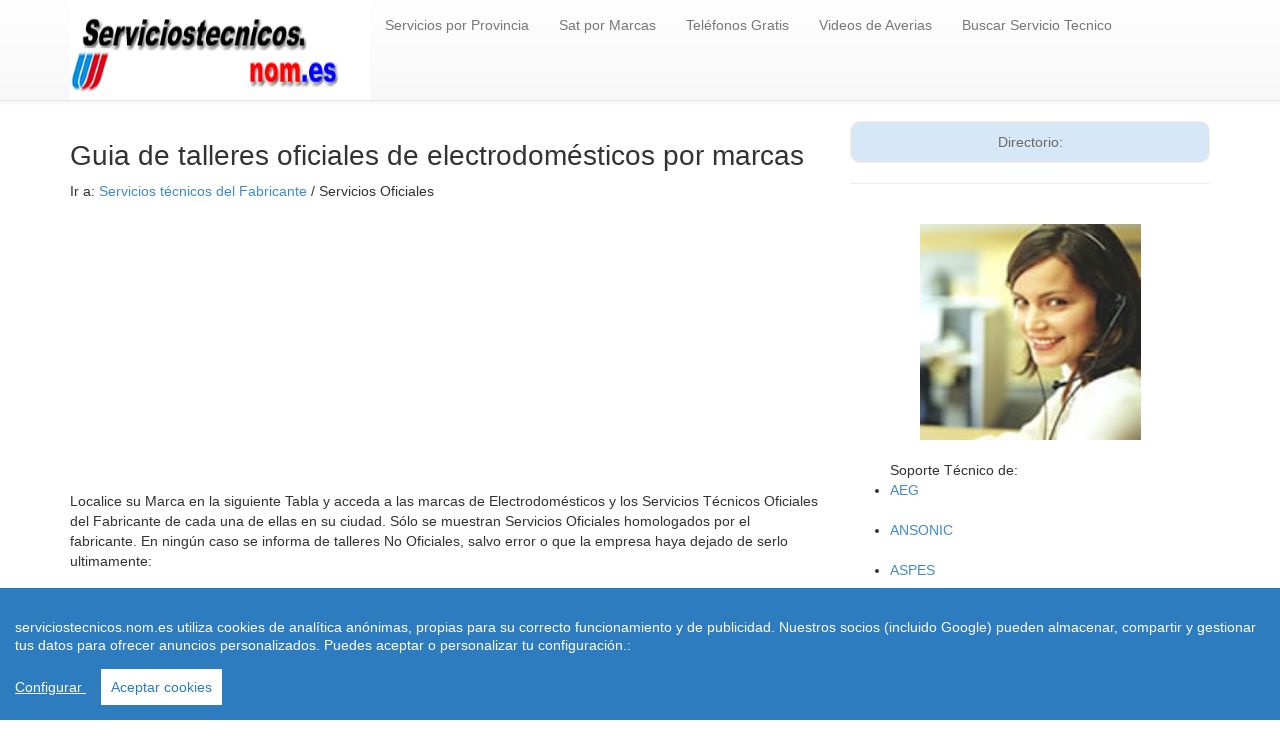

--- FILE ---
content_type: text/html; charset=utf-8
request_url: https://www.serviciostecnicos.nom.es/marcas/index.php
body_size: 5707
content:
<!doctype html>
<html lang="es-ES">
<head>
  <meta charset="utf-8" />
  <meta name="viewport" content="width=device-width, initial-scale=1.0">
  <meta http-equiv="content-language" content="es">
<link href="../css/style.css" rel="stylesheet" type="text/css" />
 <title>TALLERES SERVICIOS TECNICOS OFICIALES POR MARCAS</title>
<meta name="description" content="Marcas de electrodomsticos con sus talleres y servicios oficiales de lavadoras, frigorificos, hornos, secadoras por provincias de todas las marcas"/>
<link rel="shortcut icon" href="https://www.serviciostecnicos.nom.es/favicon.ico" />
    <meta name="keywords" content="talleres, servicios oficiales, lavadoras, hornos, frigorificos"/>
        <meta name="distribution" content="global"/>
        <meta name="resource-type" content="document"/>
        <meta name="robots" content="All"/>
        <meta name="revisit-after" content="15 days"/>
      <meta http-equiv="Cache-Control" content="no-cache">
        <meta http-equiv="Pragma" content="no-cache">
        <meta http-equiv="Content-Type" content="text/html; charset=utf-8" />
        <meta http-equiv="Cache-Control" content="no-cache">
        <meta http-equiv="Pragma" content="no-cache">
        <meta http-equiv="Content-Language" content="es"/>
        <meta name="google-site-verification" content="rxRP1v0NlklVkKlPY_Lz7SBDyJota7vw0It2oFUyfvU" />
        <script src="https://www.serviciostecnicos.nom.es/js/cookieconsent.min.js"></script>
    <script>
 window.CookieConsent.init({
          
			language: {
      // Current language
      current: 'en',
      locale: {
        en: {
          barMainText: 'serviciostecnicos.nom.es utiliza cookies de analítica anónimas, propias para su correcto funcionamiento y de publicidad. Nuestros socios (incluido Google) pueden almacenar, compartir y gestionar tus datos para ofrecer anuncios personalizados. Puedes aceptar o personalizar tu configuración.:',
          barLinkSetting: 'Configurar ',
          barBtnAcceptAll: 'Aceptar cookies',
          modalMainTitle: 'Resumen de privacidad',
          modalMainText: 'En serviciostecnicos.nom.es utilizamos cookies propias y de terceros  para que podamos ofrecerle la mejor experiencia de usuario posible y publicidad de Google basada en sus preferencias de navegaci?n. La informaci?n de las cookies se almacena en su navegador y realiza funciones tales como reconocerle cuando vuelves a nuestra web y facilitar la carga de las p?ginas con mayor rapidez. M?s Informaci?n en Pol?tica de Cookies',
          modalBtnSave: 'Salvar configuraci?n',
          modalBtnAcceptAll: 'Aceptar cookies y cerrar',
          modalAffectedSolutions: 'Casos Afectados:',
          learnMore: 'Leer m?s',
          on: 'On',
          off: 'Off',
        }
      }
    },

		  
          categories: {
            necessary: {
              needed: true,
              wanted: true,
              checked: true,
              language: {
                locale: {
                  en: {
                    name: 'Cookies necesarias',
                    description: 'Las cookies estrictamente necesarias tiene que activarse siempre para poder conocer sus preferencias de navegaci?n, facilitar la carga de la web y el perfecto funcionamiento del sitio.',
                  },
                  hu: {
                    name: 'Cookies de terceros',
                    description: 'En serviciostecnicos.nom.es utilizamos Cookies de  Google Analytics para almacenar de forma an?nima el n?mero de visitas a la web y el tiempo de permanencia para facilitar las estad?sticas y aumentar el n?mero de usuarios. De la misma forma utilizamos cookies publicitarias de Google Adsense y otros intermediarios financieros para poder ofrecerle publicidad de forma an?mina basada en sus intereses de navegaci?n. Dejar esta cookie activa nos permite mejorar nuestra web y ofrecerle los mejores servicios.',
                  }
                }
              }
            },
            various: {
              needed: false,
              wanted: false,
              checked: false,
              language: {
                locale: {
                  en: {
                    name: 'Cookies de terceros',
                    description: 'En serviciostecnicos.nom.es utilizamos Cookies de  Google Analytics para almacenar de forma an?nima el n?mero de visitas a la web y el tiempo de permanencia para facilitar las estad?sticas de la web y aumentar el n?mero de visitas al sitio. De la misma forma utilizamos cookies publicitarias de Google Adsense y otros intermediarios financieros para poder ofrecerle publicidad de forma an?mina basada en sus intereses de navegaci?n. Dejar esta cookie activa nos permite mejorar nuestra web.',
                  },
                }
              }
            }
          },
          services: {
            facebook: {
              category: 'various',
              type: 'dynamic-script', // dynamic-script, script-tag, wrapped, localcookie
              search: 'facebook',
              language: {
                locale: {
                  en: {
                    name: 'Facebook'
                  },
                  hu: {
                    name: 'Facebook'
                  }
                }
              }
            },
            azalead: {
              category: 'various',
              type: 'script-tag',
              search: 'azalead',
              language: {
                locale: {
                  en: {
                    name: 'Google'
                  },
                  hu: {
                    name: 'Google'
                  }
                }
              }
            },
            wrapped: {
              category: 'various',
              type: 'euroads',
              search: 'euroads',
              language: {
                locale: {
                  en: {
                    name: 'Euroads'
                  },
                }
              }
            },
            localcookie: {
              category: 'various',
              type: 'localcookie',
              search: 'localcookie',
              language: {
                locale: {
                  en: {
                    name: 'Cookies Locales'
                  },
                  hu: {
                    name: 'Cookies Locales'
                  }
                }
              }
            }
          }
        });
      </script>
      </head>
<body>
<!-- Global site tag (gtag.js) - Google Analytics -->
<script async src="https://www.googletagmanager.com/gtag/js?id=UA-49306585-1"></script>
<script>
  window.dataLayer = window.dataLayer || [];
  function gtag(){dataLayer.push(arguments);}
  gtag('js', new Date());

  gtag('config', 'UA-49306585-1');
</script>
<header role="banner">
    <div class="navbar navbar-default navbar-static-top" role="navigation">
      <div class="container">
        <div class="navbar-header">
          <button type="button" class="navbar-toggle" data-toggle="collapse" data-target=".navbar-collapse"><span class="sr-only">Toggle navigation</span><span class="icon-bar"></span><span class="icon-bar"></span><span class="icon-bar"></span></button><a href="https://www.serviciostecnicos.nom.es"><img src="https://www.serviciostecnicos.nom.es/imagenes/logo.gif" width="300" height="100" alt="servicios tecnicos oficiales" /></a>
        </div>
        <div class="navbar-collapse collapse">
          <ul class="nav navbar-nav">
          <li><a href='https://www.serviciostecnicos.nom.es' title="Servicios tecnicos oficiales">Servicios por Provincia</a></li>
          <li><a href='https://www.serviciostecnicos.nom.es/marcas/index.php' title="Servicios oficiales del Fabricante">Sat por Marcas</a></li><li><a href='https://www.serviciostecnicos.nom.es/telefonos-gratis.php' title="Telefonos Gratuitos ">Tel&eacute;fonos Gratis</a></li><li><a href='https://www.serviciostecnicos.nom.es/averias/index.php' title="Servicios oficiales del Fabricante">Videos de Averias</a></li><li><a href='https://www.serviciostecnicos.nom.es/buscar-talleres-oficiales.php' title="Buscar Servicio Tecnico">Buscar Servicio Tecnico</a></li></ul>
        </div>
      </div>
    </div> <style>
    .google-maps {
        position: relative;
        padding-bottom: 2%; // This is the aspect ratio
        height: 0;
        overflow: hidden;
    }
    .google-maps iframe {
        position: absolute;
        top: 0;
        left: 0;
        width: 100% !important;
        height: 100% !important;
    }
</style>
</header>
<div class="container">
  <div class="row">
    <section class="col-md-8 col-sm-7 col-xs-12">
    <h1>Guia de talleres oficiales de electrodom&eacute;sticos por marcas</h1>  
    <div itemprop="breadcrumb">
    <p>Ir a: <a href="https://www.serviciostecnicos.nom.es" rel="nofollow" title="Servicios tecnicos">Servicios t&eacute;cnicos del Fabricante</a> / Servicios Oficiales</span>
    <script async src="https://pagead2.googlesyndication.com/pagead/js/adsbygoogle.js?client=ca-pub-5515521177208017"
     crossorigin="anonymous"></script>
<!-- Serviciostecnicos_adaptable -->
<ins class="adsbygoogle"
     style="display:block"
     data-ad-client="ca-pub-5515521177208017"
     data-ad-slot="8939691231"
     data-ad-format="auto"
     data-full-width-responsive="true"></ins>
<script>
     (adsbygoogle = window.adsbygoogle || []).push({});
</script>
    <p> Localice su Marca en la siguiente Tabla y acceda a las marcas de Electrodom&eacute;sticos y los Servicios T&eacute;cnicos Oficiales del Fabricante de cada una de ellas en su ciudad. S&oacute;lo se muestran Servicios Oficiales homologados por el fabricante. En ning&uacute;n caso se informa de talleres No Oficiales, salvo error o que la empresa haya dejado de serlo
    ultimamente:</div><hr>
   <div class="row">
            <div class="col-md-4 col-sm-12 col-xs-12">
              <div class="list-group">
               <a href="https://www.serviciostecnicos.nom.es/marcas/reparacion-de-aeg/1/1" class="list-group-item"> Servicio Oficial AEG</a><hr><a href="https://www.serviciostecnicos.nom.es/marcas/reparacion-de-alechip/83/1" class="list-group-item"> Servicio Oficial ALECHIP</a><hr><a href="https://www.serviciostecnicos.nom.es/marcas/reparacion-de-alfa/65/1" class="list-group-item"> Servicio Oficial ALFA</a><hr><a href="https://www.serviciostecnicos.nom.es/marcas/reparacion-de-amana/42/1" class="list-group-item"> Servicio Oficial AMANA</a><hr><a href="https://www.serviciostecnicos.nom.es/marcas/reparacion-de-ansonic/28/1" class="list-group-item"> Servicio Oficial ANSONIC</a><hr><a href="https://www.serviciostecnicos.nom.es/marcas/reparacion-de-apell/51/1" class="list-group-item"> Servicio Oficial APELL</a><hr><a href="https://www.serviciostecnicos.nom.es/marcas/reparacion-de-apelson/43/1" class="list-group-item"> Servicio Oficial APELSON</a><hr><a href="https://www.serviciostecnicos.nom.es/marcas/reparacion-de-apple/63/1" class="list-group-item"> Servicio Oficial APPLE</a><hr><a href="https://www.serviciostecnicos.nom.es/marcas/reparacion-de-ariagel/38/1" class="list-group-item"> Servicio Oficial ARIAGEL</a><hr><a href="https://www.serviciostecnicos.nom.es/marcas/reparacion-de-ariston-hotpoin/60/1" class="list-group-item"> Servicio Oficial ARISTON-HOTPOIN</a><hr><a href="https://www.serviciostecnicos.nom.es/marcas/reparacion-de-asko/41/1" class="list-group-item"> Servicio Oficial ASKO</a><hr><a href="https://www.serviciostecnicos.nom.es/marcas/reparacion-de-aspes/2/1" class="list-group-item"> Servicio Oficial ASPES</a><hr><a href="https://www.serviciostecnicos.nom.es/marcas/reparacion-de-balay/3/1" class="list-group-item"> Servicio Oficial BALAY</a><hr><a href="https://www.serviciostecnicos.nom.es/marcas/reparacion-de-bauknecht/4/1" class="list-group-item"> Servicio Oficial BAUKNECHT</a><hr><a href="https://www.serviciostecnicos.nom.es/marcas/reparacion-de-baxi/69/1" class="list-group-item"> Servicio Oficial BAXI</a><hr><a href="https://www.serviciostecnicos.nom.es/marcas/reparacion-de-beko/25/1" class="list-group-item"> Servicio Oficial BEKO</a><hr><a href="https://www.serviciostecnicos.nom.es/marcas/reparacion-de-beretta/57/1" class="list-group-item"> Servicio Oficial BERETTA</a><hr><a href="https://www.serviciostecnicos.nom.es/marcas/reparacion-de-biasi-tradesa/59/1" class="list-group-item"> Servicio Oficial BIASI-TRADESA</a><hr><a href="https://www.serviciostecnicos.nom.es/marcas/reparacion-de-black-decker/37/1" class="list-group-item"> Servicio Oficial BLACK-DECKER</a><hr><a href="https://www.serviciostecnicos.nom.es/marcas/reparacion-de-black-decker-he/54/1" class="list-group-item"> Servicio Oficial BLACK-DECKER-HE</a><hr><a href="https://www.serviciostecnicos.nom.es/marcas/reparacion-de-bosch/5/1" class="list-group-item"> Servicio Oficial BOSCH</a><hr><a href="https://www.serviciostecnicos.nom.es/marcas/reparacion-de-braun/6/1" class="list-group-item"> Servicio Oficial BRAUN</a><hr><a href="https://www.serviciostecnicos.nom.es/marcas/reparacion-de-bru/24/1" class="list-group-item"> Servicio Oficial BRU</a><hr><a href="https://www.serviciostecnicos.nom.es/marcas/reparacion-de-candy/29/1" class="list-group-item"> Servicio Oficial CANDY</a><hr><a href="https://www.serviciostecnicos.nom.es/marcas/reparacion-de-carrier/68/1" class="list-group-item"> Servicio Oficial CARRIER</a><hr><a href="https://www.serviciostecnicos.nom.es/marcas/reparacion-de-cata/44/1" class="list-group-item"> Servicio Oficial CATA</a><hr><a href="https://www.serviciostecnicos.nom.es/marcas/reparacion-de-chaffoteaux/71/1" class="list-group-item"> Servicio Oficial CHAFFOTEAUX</a><hr><a href="https://www.serviciostecnicos.nom.es/marcas/reparacion-de-cointra/67/1" class="list-group-item"> Servicio Oficial COINTRA</a><hr><a href="https://www.serviciostecnicos.nom.es/marcas/reparacion-de-compaq/85/1" class="list-group-item"> Servicio Oficial COMPAQ</a><hr></div></div>
            <div class="col-md-4 col-sm-12 col-xs-12">
              <div class="list-group">  <a href="https://www.serviciostecnicos.nom.es/marcas/reparacion-de-corbero/7/1" class="list-group-item"> Servicio Oficial CORBERO</a><hr><a href="https://www.serviciostecnicos.nom.es/marcas/reparacion-de-crolls/52/1" class="list-group-item"> Servicio Oficial CROLLS</a><hr><a href="https://www.serviciostecnicos.nom.es/marcas/reparacion-de-daitsu-eurofred/34/1" class="list-group-item"> Servicio Oficial DAITSU-EUROFRED</a><hr><a href="https://www.serviciostecnicos.nom.es/marcas/reparacion-de-de-dietrich/8/1" class="list-group-item"> Servicio Oficial DE-DIETRICH</a><hr><a href="https://www.serviciostecnicos.nom.es/marcas/reparacion-de-delonghi/82/1" class="list-group-item"> Servicio Oficial DELONGHI</a><hr><a href="https://www.serviciostecnicos.nom.es/marcas/reparacion-de-edesa/9/1" class="list-group-item"> Servicio Oficial EDESA</a><hr><a href="https://www.serviciostecnicos.nom.es/marcas/reparacion-de-electrolux/10/1" class="list-group-item"> Servicio Oficial ELECTROLUX</a><hr><a href="https://www.serviciostecnicos.nom.es/marcas/reparacion-de-fagor/11/1" class="list-group-item"> Servicio Oficial FAGOR</a><hr><a href="https://www.serviciostecnicos.nom.es/marcas/reparacion-de-ferroli/66/1" class="list-group-item"> Servicio Oficial FERROLI</a><hr><a href="https://www.serviciostecnicos.nom.es/marcas/reparacion-de-franke/77/1" class="list-group-item"> Servicio Oficial FRANKE</a><hr><a href="https://www.serviciostecnicos.nom.es/marcas/reparacion-de-fujitsu-general/33/1" class="list-group-item"> Servicio Oficial FUJITSU-GENERAL</a><hr><a href="https://www.serviciostecnicos.nom.es/marcas/reparacion-de-general-electri/55/1" class="list-group-item"> Servicio Oficial GENERAL-ELECTRI</a><hr><a href="https://www.serviciostecnicos.nom.es/marcas/reparacion-de-haier/79/1" class="list-group-item"> Servicio Oficial HAIER</a><hr><a href="https://www.serviciostecnicos.nom.es/marcas/reparacion-de-hipercor/86/1" class="list-group-item"> Servicio Oficial HIPERCOR</a><hr><a href="https://www.serviciostecnicos.nom.es/marcas/reparacion-de-hisense/81/1" class="list-group-item"> Servicio Oficial HISENSE</a><hr><a href="https://www.serviciostecnicos.nom.es/marcas/reparacion-de-hiyasu-eurofred/35/1" class="list-group-item"> Servicio Oficial HIYASU-EUROFRED</a><hr><a href="https://www.serviciostecnicos.nom.es/marcas/reparacion-de-hp/73/1" class="list-group-item"> Servicio Oficial HP</a><hr><a href="https://www.serviciostecnicos.nom.es/marcas/reparacion-de-iberna/31/1" class="list-group-item"> Servicio Oficial IBERNA</a><hr><a href="https://www.serviciostecnicos.nom.es/marcas/reparacion-de-ignis/12/1" class="list-group-item"> Servicio Oficial IGNIS</a><hr><a href="https://www.serviciostecnicos.nom.es/marcas/reparacion-de-indesit/13/1" class="list-group-item"> Servicio Oficial INDESIT</a><hr><a href="https://www.serviciostecnicos.nom.es/marcas/reparacion-de-inves/74/1" class="list-group-item"> Servicio Oficial INVES</a><hr><a href="https://www.serviciostecnicos.nom.es/marcas/reparacion-de-junkers/23/1" class="list-group-item"> Servicio Oficial JUNKERS</a><hr><a href="https://www.serviciostecnicos.nom.es/marcas/reparacion-de-kitchen-aid/53/1" class="list-group-item"> Servicio Oficial KITCHEN-AID</a><hr><a href="https://www.serviciostecnicos.nom.es/marcas/reparacion-de-lg/61/1" class="list-group-item"> Servicio Oficial LG</a><hr><a href="https://www.serviciostecnicos.nom.es/marcas/reparacion-de-liebherr/36/1" class="list-group-item"> Servicio Oficial LIEBHERR</a><hr><a href="https://www.serviciostecnicos.nom.es/marcas/reparacion-de-linx/14/1" class="list-group-item"> Servicio Oficial LINX</a><hr><a href="https://www.serviciostecnicos.nom.es/marcas/reparacion-de-loewe/80/1" class="list-group-item"> Servicio Oficial LOEWE</a><hr><a href="https://www.serviciostecnicos.nom.es/marcas/reparacion-de-manaut/56/1" class="list-group-item"> Servicio Oficial MANAUT</a><hr><a href="https://www.serviciostecnicos.nom.es/marcas/reparacion-de-miele/64/1" class="list-group-item"> Servicio Oficial MIELE</a><hr>     </div> 
            </div>
            <div class="col-md-4 col-sm-12 col-xs-12">
              <div class="list-group">  <a href="https://www.serviciostecnicos.nom.es/marcas/reparacion-de-neckar/58/1" class="list-group-item"> Servicio Oficial NECKAR</a><hr><a href="https://www.serviciostecnicos.nom.es/marcas/reparacion-de-neff/15/1" class="list-group-item"> Servicio Oficial NEFF</a><hr><a href="https://www.serviciostecnicos.nom.es/marcas/reparacion-de-new-pol/16/1" class="list-group-item"> Servicio Oficial NEW-POL</a><hr><a href="https://www.serviciostecnicos.nom.es/marcas/reparacion-de-nodor/48/1" class="list-group-item"> Servicio Oficial NODOR</a><hr><a href="https://www.serviciostecnicos.nom.es/marcas/reparacion-de-nokia/84/1" class="list-group-item"> Servicio Oficial NOKIA</a><hr><a href="https://www.serviciostecnicos.nom.es/marcas/reparacion-de-orbegozo/70/1" class="list-group-item"> Servicio Oficial ORBEGOZO</a><hr><a href="https://www.serviciostecnicos.nom.es/marcas/reparacion-de-otsein-hoover/30/1" class="list-group-item"> Servicio Oficial OTSEIN-HOOVER</a><hr><a href="https://www.serviciostecnicos.nom.es/marcas/reparacion-de-panasonic/46/1" class="list-group-item"> Servicio Oficial PANASONIC</a><hr><a href="https://www.serviciostecnicos.nom.es/marcas/reparacion-de-philips/62/1" class="list-group-item"> Servicio Oficial PHILIPS</a><hr><a href="https://www.serviciostecnicos.nom.es/marcas/reparacion-de-remle-repuestos/76/1" class="list-group-item"> Servicio Oficial REMLE-REPUESTOS</a><hr><a href="https://www.serviciostecnicos.nom.es/marcas/reparacion-de-rommer/78/1" class="list-group-item"> Servicio Oficial ROMMER</a><hr><a href="https://www.serviciostecnicos.nom.es/marcas/reparacion-de-rosieres/32/1" class="list-group-item"> Servicio Oficial ROSIERES</a><hr><a href="https://www.serviciostecnicos.nom.es/marcas/reparacion-de-russell-hobbs/39/1" class="list-group-item"> Servicio Oficial RUSSELL-HOBBS</a><hr><a href="https://www.serviciostecnicos.nom.es/marcas/reparacion-de-saeco/72/1" class="list-group-item"> Servicio Oficial SAECO</a><hr><a href="https://www.serviciostecnicos.nom.es/marcas/reparacion-de-saivod/27/1" class="list-group-item"> Servicio Oficial SAIVOD</a><hr><a href="https://www.serviciostecnicos.nom.es/marcas/reparacion-de-saunier-duval/17/1" class="list-group-item"> Servicio Oficial SAUNIER-DUVAL</a><hr><a href="https://www.serviciostecnicos.nom.es/marcas/reparacion-de-scholtes/40/1" class="list-group-item"> Servicio Oficial SCHOLTES</a><hr><a href="https://www.serviciostecnicos.nom.es/marcas/reparacion-de-sharp/75/1" class="list-group-item"> Servicio Oficial SHARP</a><hr><a href="https://www.serviciostecnicos.nom.es/marcas/reparacion-de-siemens/18/1" class="list-group-item"> Servicio Oficial SIEMENS</a><hr><a href="https://www.serviciostecnicos.nom.es/marcas/reparacion-de-smeg/50/1" class="list-group-item"> Servicio Oficial SMEG</a><hr><a href="https://www.serviciostecnicos.nom.es/marcas/reparacion-de-solac/19/1" class="list-group-item"> Servicio Oficial SOLAC</a><hr><a href="https://www.serviciostecnicos.nom.es/marcas/reparacion-de-superser/45/1" class="list-group-item"> Servicio Oficial SUPERSER</a><hr><a href="https://www.serviciostecnicos.nom.es/marcas/reparacion-de-thor/49/1" class="list-group-item"> Servicio Oficial THOR</a><hr><a href="https://www.serviciostecnicos.nom.es/marcas/reparacion-de-ufesa/20/1" class="list-group-item"> Servicio Oficial UFESA</a><hr><a href="https://www.serviciostecnicos.nom.es/marcas/reparacion-de-whirlpool/21/1" class="list-group-item"> Servicio Oficial WHIRLPOOL</a><hr><a href="https://www.serviciostecnicos.nom.es/marcas/reparacion-de-zanussi/22/1" class="list-group-item"> Servicio Oficial ZANUSSI</a><hr><a href="https://www.serviciostecnicos.nom.es/marcas/reparacion-de-zerowat/47/1" class="list-group-item"> Servicio Oficial ZEROWAT</a><hr> </div> 
            </div>
           
 </div> 
  <br/>
    <span class="texto1">
COMMENTS
<h2>Si est&aacute; buscando el Servicio T&eacute;cnico oficial</h2> de la marca de su lavadora, secadora, frigorifico, congelador, cocinas, vitrocer&aacute;micas, hornos, microondas o peque&ntilde;os eletrodom&eacute;sticos como batidoras, freidoras, licuadoras y productos de higiene personal, afeitadoras, depiladoras, debe tener precauci&oacute;n pues en internet se anuncian m&uacute;ltiples empresas que dicen ser servicio oficial pero que en la realidad son meros mec&aacute;nicos que suelen ser mas caros y no ofrecen la suficiente garant&iacute;a ni utilizan repuestos o recambios originales.<br/>
</section>
<aside class="col-md-4 col-sm-5 col-xs-12"> 
<div class="reg_banner_home">Directorio:</div><hr> <center>
<br/> <img src="https://www.serviciostecnicos.nom.es/imagenes/contacto.jpg" class="img-responsive" width="221" height="174" alt="experto lavadoras frigos" />
</center><br/>
  <ul>
    Soporte T&eacute;cnico de:<br/>
    <li><a href="https://www.serviciostecnicos.nom.es/marcas/reparacion-de-aeg/1/1">AEG</a></li><br/>
    <li><a href="https://www.serviciostecnicos.nom.es/marcas/reparacion-de-ansonic/28/1">ANSONIC</a></li><br/>
    <li><a href="https://www.serviciostecnicos.nom.es/marcas/reparacion-de-aspes/2/1">ASPES</a></li><br/>
    <li><a href="https://www.serviciostecnicos.nom.es/marcas/reparacion-de-balay/3/1">BALAY</a></li><br/>
    <li><a href="https://www.serviciostecnicos.nom.es/marcas/reparacion-de-bosch/5/1">BOSCH</a></li><br/>
     <li><a href="https://www.serviciostecnicos.nom.es/marcas/reparacion-de-braun/6/1">BRAUN</a></li><br/>
      <li><a href="https://www.serviciostecnicos.nom.es/marcas/reparacion-de-corbero/7/1">CORBERO</a></li><br/>
       <li><a href="https://www.serviciostecnicos.nom.es/marcas/reparacion-de-edesa/9/1">EDESA</a></li><br/>
       <li><a href="https://www.serviciostecnicos.nom.es/marcas/reparacion-de-electrolux/10/1">ELECTROLUX</a></li><br/>
       <li><a href="https://www.serviciostecnicos.nom.es/marcas/reparacion-de-fagor/11/1">FAGOR</a></li><br/>
       <li><a href="https://www.serviciostecnicos.nom.es/marcas/reparacion-de-fujitsu-general/33/1">FUJITSU </a></li><br/>
       <li><a href="https://www.serviciostecnicos.nom.es/marcas/reparacion-de-ignis/12/1">IGNIS</a></li><br/>
        <li><a href="https://www.serviciostecnicos.nom.es/marcas/reparacion-de-indesit/13/1">INDESIT</a></li><br/>
        <li><a href="https://www.serviciostecnicos.nom.es/marcas/reparacion-de-junkers/23/1">JUNKERS</a></li><br/>
          <li><a href="https://www.serviciostecnicos.nom.es/marcas/reparacion-de-linx/14/1">LINX</a></li><br/>
           <li><a href="https://www.serviciostecnicos.nom.es/marcas/reparacion-de-neff/15/1">NEFF</a></li><br/>
       <li><a href="https://www.serviciostecnicos.nom.es/marcas/reparacion-de-new-pol/16/1">NEW POL</a></li><br/>
       <li><a href="https://www.serviciostecnicos.nom.es/marcas/reparacion-de-saivod/27/1">SAIVOD</a></li><br/>
        <li><a href="https://www.serviciostecnicos.nom.es/marcas/reparacion-de-saunier-duval/17/1">SAUNIER-DUVAL</a></li><br/>
        <li><a href="https://www.serviciostecnicos.nom.es/marcas/reparacion-de-siemens/18/1">SIEMENS</a></li><br/>
         <li><a href="https://www.serviciostecnicos.nom.es/marcas/reparacion-de-solac/19/1">SOLAC</a></li><br/>
          <li><a href="https://www.serviciostecnicos.nom.es/marcas/reparacion-de-ufesa/20/1">UFESA</a></li><br/>
       <li><a href="https://www.serviciostecnicos.nom.es/marcas/reparacion-de-zanussi/22/1">ZANUSSI</a></li><br/>
  </ul>

<hr><div class="well well-small"> <h4>Enlaces de inter&eacute;s</h4> 
  <ul>
            <li></li>
            </ul>
           
            </div></aside>
  </div>
</div><footer role="contentinfo"><div class="container"><div class="row"><hr><p class="ac"> Copyright 2026 Serviciostecnicos.nom.es le informa del Servicio T&eacute;cnico oficial del fabricante de todas las marcas, en  su mayor&iacute;a afiliados en la Asociaci&oacute;n Nacional de Fabricantes de Electrodom&eacute;sticos Linea Blanca - ANFEL donde puede consultar su servicio t&eacute;cnico,  &nbsp;  <a href="https://www.serviciostecnicos.nom.es/oficiales-talleres-de-sevilla/41/1">Sevilla</a>  | Soria  | <a href="https://www.serviciostecnicos.nom.es/oficiales-talleres-de-valladolid/47/1">Valladolid</a> |  <a href="https://www.serviciostecnicos.nom.es/oficiales-talleres-de-barcelona/8/1">Barcelona</a> | <a href="https://www.serviciostecnicos.nom.es/oficiales-talleres-de-valencia/46/1">Valencia</a> |  <a href="https://www.serviciostecnicos.nom.es/oficiales-talleres-de-madrid/28/1">Madrid</a><br/>
<a href="https://www.serviciostecnicos.nom.es/condiciones.php"rel="nofollow">Condiciones</a> |  <a href="https://www.serviciostecnicos.nom.es/avisolegal.php"rel="nofollow">Pol&iacute;tica de Privacidad </a> | <b>Contacto</b> : dimarinternet(arroba)gmail.com 
</p> 
<script>
  (function(i,s,o,g,r,a,m){i['GoogleAnalyticsObject']=r;i[r]=i[r]||function(){
  (i[r].q=i[r].q||[]).push(arguments)},i[r].l=1*new Date();a=s.createElement(o),
  m=s.getElementsByTagName(o)[0];a.async=1;a.src=g;m.parentNode.insertBefore(a,m)
  })(window,document,'script','//www.google-analytics.com/analytics.js','ga');

  ga('create', 'UA-49306585-1', 'serviciostecnicos.nom.es');
  ga('send', 'pageview');

</script>
<script src="https://www.serviciostecnicos.nom.es/js/jquery.js"></script>
<script src="https://www.serviciostecnicos.nom.es/js/js.js"></script>  <p class="ac"><span itemscope itemtype='http://schema.org/LocalBusiness'><span itemprop='name'></span>  <span itemprop="description">Servicios tecnicos oficiales</span></span> </p></div></div></footer></body></html>    

--- FILE ---
content_type: text/html; charset=utf-8
request_url: https://www.google.com/recaptcha/api2/aframe
body_size: 224
content:
<!DOCTYPE HTML><html><head><meta http-equiv="content-type" content="text/html; charset=UTF-8"></head><body><script nonce="7ICrlMaeHL5fgZlOZBJGjw">/** Anti-fraud and anti-abuse applications only. See google.com/recaptcha */ try{var clients={'sodar':'https://pagead2.googlesyndication.com/pagead/sodar?'};window.addEventListener("message",function(a){try{if(a.source===window.parent){var b=JSON.parse(a.data);var c=clients[b['id']];if(c){var d=document.createElement('img');d.src=c+b['params']+'&rc='+(localStorage.getItem("rc::a")?sessionStorage.getItem("rc::b"):"");window.document.body.appendChild(d);sessionStorage.setItem("rc::e",parseInt(sessionStorage.getItem("rc::e")||0)+1);localStorage.setItem("rc::h",'1769079155165');}}}catch(b){}});window.parent.postMessage("_grecaptcha_ready", "*");}catch(b){}</script></body></html>